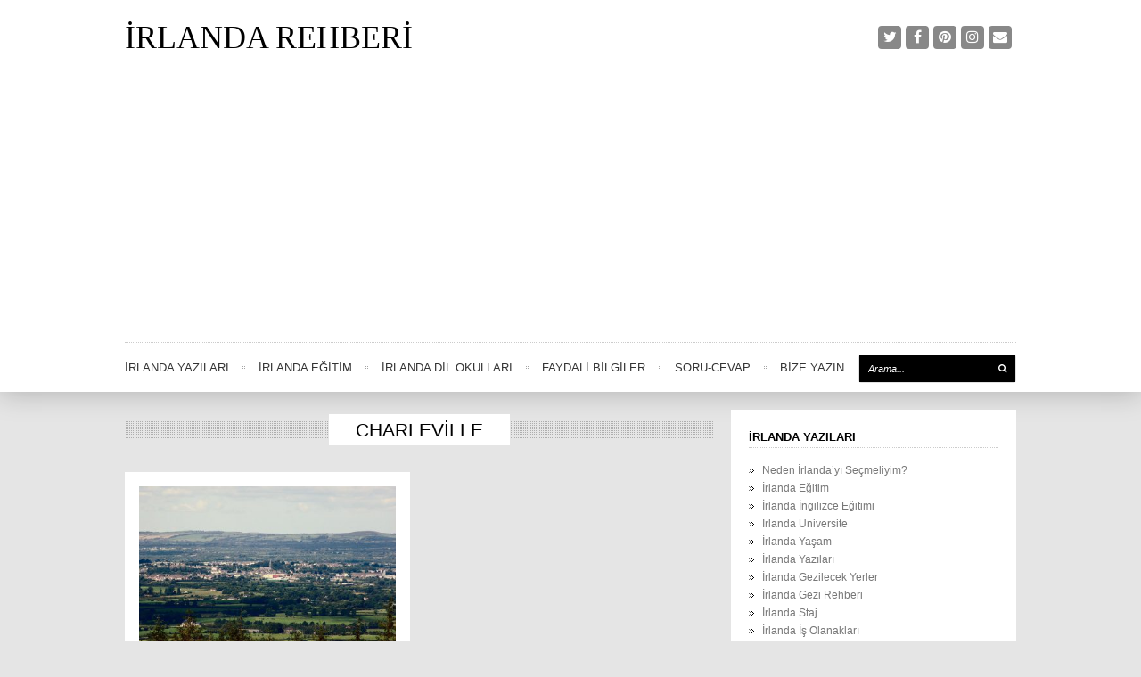

--- FILE ---
content_type: text/html; charset=UTF-8
request_url: https://www.irlandarehberi.com/tag/charleville
body_size: 6088
content:
<!DOCTYPE html><html lang="tr"><head><meta charset="UTF-8" /><meta name="viewport" content="width=device-width, initial-scale=1, maximum-scale=1"><meta name='robots' content='index, follow, max-image-preview:large, max-snippet:-1, max-video-preview:-1' /><link media="all" href="https://www.irlandarehberi.com/wp-content/cache/autoptimize/css/autoptimize_58a54f02a29ab64f35a2c292f7692b8f.css" rel="stylesheet"><title>Charleville arşivleri - İrlanda Rehberi</title><link rel="canonical" href="https://www.irlandarehberi.com/tag/charleville" /> <script type="application/ld+json" class="yoast-schema-graph">{"@context":"https://schema.org","@graph":[{"@type":"CollectionPage","@id":"https://www.irlandarehberi.com/tag/charleville","url":"https://www.irlandarehberi.com/tag/charleville","name":"Charleville arşivleri - İrlanda Rehberi","isPartOf":{"@id":"https://www.irlandarehberi.com/#website"},"primaryImageOfPage":{"@id":"https://www.irlandarehberi.com/tag/charleville#primaryimage"},"image":{"@id":"https://www.irlandarehberi.com/tag/charleville#primaryimage"},"thumbnailUrl":"https://www.irlandarehberi.com/wp-content/uploads/2020/04/Charleville1.jpg","breadcrumb":{"@id":"https://www.irlandarehberi.com/tag/charleville#breadcrumb"},"inLanguage":"tr"},{"@type":"ImageObject","inLanguage":"tr","@id":"https://www.irlandarehberi.com/tag/charleville#primaryimage","url":"https://www.irlandarehberi.com/wp-content/uploads/2020/04/Charleville1.jpg","contentUrl":"https://www.irlandarehberi.com/wp-content/uploads/2020/04/Charleville1.jpg","width":1000,"height":670},{"@type":"BreadcrumbList","@id":"https://www.irlandarehberi.com/tag/charleville#breadcrumb","itemListElement":[{"@type":"ListItem","position":1,"name":"Ana sayfa","item":"https://www.irlandarehberi.com/"},{"@type":"ListItem","position":2,"name":"Charleville"}]},{"@type":"WebSite","@id":"https://www.irlandarehberi.com/#website","url":"https://www.irlandarehberi.com/","name":"İrlanda Rehberi","description":"İrlanda ve Dublin Rehberi","potentialAction":[{"@type":"SearchAction","target":{"@type":"EntryPoint","urlTemplate":"https://www.irlandarehberi.com/?s={search_term_string}"},"query-input":{"@type":"PropertyValueSpecification","valueRequired":true,"valueName":"search_term_string"}}],"inLanguage":"tr"}]}</script> <link rel="alternate" type="application/rss+xml" title="İrlanda Rehberi &raquo; akışı" href="https://www.irlandarehberi.com/feed" /><link rel="alternate" type="application/rss+xml" title="İrlanda Rehberi &raquo; yorum akışı" href="https://www.irlandarehberi.com/comments/feed" /><link rel="alternate" type="application/rss+xml" title="İrlanda Rehberi &raquo; Charleville etiket akışı" href="https://www.irlandarehberi.com/tag/charleville/feed" /> <script type="text/javascript" src="https://www.irlandarehberi.com/wp-includes/js/jquery/jquery.min.js" id="jquery-core-js"></script> <link rel="https://api.w.org/" href="https://www.irlandarehberi.com/wp-json/" /><link rel="alternate" title="JSON" type="application/json" href="https://www.irlandarehberi.com/wp-json/wp/v2/tags/394" /><!--[if lt IE 9]><script src="https://www.irlandarehberi.com/wp-content/themes/irlanda/js/html5.js"></script><![endif]--><link rel="icon" href="https://www.irlandarehberi.com/wp-content/uploads/2021/01/cropped-irlandafavicon-32x32.png" sizes="32x32" /><link rel="icon" href="https://www.irlandarehberi.com/wp-content/uploads/2021/01/cropped-irlandafavicon-192x192.png" sizes="192x192" /><link rel="apple-touch-icon" href="https://www.irlandarehberi.com/wp-content/uploads/2021/01/cropped-irlandafavicon-180x180.png" /><meta name="msapplication-TileImage" content="https://www.irlandarehberi.com/wp-content/uploads/2021/01/cropped-irlandafavicon-270x270.png" /><link rel="shortcut icon" href="https://www.irlandarehberi.com/wp-content/uploads/2015/01/favicon.ico" /><link rel="preload" as="font" crossorigin type="font/woff2" href="https://www.irlandarehberi.com/wp-content/themes/irlanda/fonts/fontawesome-webfont.woff2?v=4.7.0"> <script async src="https://pagead2.googlesyndication.com/pagead/js/adsbygoogle.js?client=ca-pub-9242903192356238"
     crossorigin="anonymous"></script> </head><body data-rsssl=1 class="archive tag tag-charleville tag-394 wp-theme-irlanda body"><div id="header-wrap" class="clearfix"><header id="header" class="outerbox clearfix"><div id="header-top" class="clearfix"><div id="logo" class="clearfix"> <a href="https://www.irlandarehberi.com/" title="İrlanda Rehberi" rel="home"> <span id="logo-text">İrlanda Rehberi</span> </a></div><ul id="header-social" class="clr"><li><a href="https://twitter.com/IrlandaRehberi" title="Twitter" target="_blank"><span class="fa fa-twitter"></span></a></li><li><a href="https://www.facebook.com/irlandarehberi/" title="Facebook" target="_blank"><span class="fa fa-facebook"></span></a></li><li><a href="https://pinterest.com/irlandarehberi/" title="Pinterest" target="_blank"><span class="fa fa-pinterest"></span></a></li><li><a href="https://www.instagram.com/irlandarehberi/" title="Instagram" target="_blank"><span class="fa fa-instagram"></span></a></li><li><a href="https://www.irlandarehberi.com/bize-yazin" title="Email" target="_blank"><span class="fa fa-envelope"></span></a></li></ul></div><nav id="navigation" class="clearfix"><ul id="menu-kategoriler" class="main-menu-ul sf-menu"><li id="menu-item-197" class="menu-item menu-item-type-post_type menu-item-object-post menu-item-has-children menu-item-197"><a href="https://www.irlandarehberi.com/irlanda-rehberi.html">İrlanda Yazıları</a><ul class="sub-menu"><li id="menu-item-687" class="menu-item menu-item-type-post_type menu-item-object-post menu-item-687"><a href="https://www.irlandarehberi.com/neden-irlandayi-secmeliyim.html">Neden İrlanda’yı Seçmeliyim?</a></li><li id="menu-item-920" class="menu-item menu-item-type-post_type menu-item-object-post menu-item-920"><a href="https://www.irlandarehberi.com/irlanda-staj.html">İrlanda Staj</a></li><li id="menu-item-688" class="menu-item menu-item-type-post_type menu-item-object-post menu-item-688"><a href="https://www.irlandarehberi.com/irlanda-is-olanaklari.html">İrlanda İş Olanakları</a></li><li id="menu-item-693" class="menu-item menu-item-type-post_type menu-item-object-post menu-item-693"><a href="https://www.irlandarehberi.com/irlanda-konaklama.html">İrlanda Konaklama</a></li><li id="menu-item-666" class="menu-item menu-item-type-post_type menu-item-object-post menu-item-666"><a href="https://www.irlandarehberi.com/irlanda-gezilecek-yerler.html">İrlanda Gezilecek Yerler</a></li><li id="menu-item-1830" class="menu-item menu-item-type-taxonomy menu-item-object-category menu-item-1830"><a href="https://www.irlandarehberi.com/irlandagezirehberi">İrlanda Gezi Rehberi</a></li><li id="menu-item-698" class="menu-item menu-item-type-post_type menu-item-object-post menu-item-698"><a href="https://www.irlandarehberi.com/irlanda-vizesi.html">İrlanda Vizesi</a></li><li id="menu-item-697" class="menu-item menu-item-type-post_type menu-item-object-post menu-item-697"><a href="https://www.irlandarehberi.com/irlanda-ucak-bileti.html">İrlanda Uçak Bileti</a></li><li id="menu-item-696" class="menu-item menu-item-type-post_type menu-item-object-post menu-item-696"><a href="https://www.irlandarehberi.com/irlanda-ulasim.html">İrlanda Ulaşım</a></li><li id="menu-item-699" class="menu-item menu-item-type-post_type menu-item-object-post menu-item-699"><a href="https://www.irlandarehberi.com/irlanda.html">İrlanda Tarihi</a></li><li id="menu-item-691" class="menu-item menu-item-type-post_type menu-item-object-post menu-item-691"><a href="https://www.irlandarehberi.com/irlanda-eglence.html">İrlanda Eğlence</a></li><li id="menu-item-694" class="menu-item menu-item-type-post_type menu-item-object-post menu-item-694"><a href="https://www.irlandarehberi.com/irlanda-yemek.html">İrlanda Yemek</a></li><li id="menu-item-692" class="menu-item menu-item-type-post_type menu-item-object-post menu-item-692"><a href="https://www.irlandarehberi.com/irlanda-spor.html">İrlanda Spor</a></li><li id="menu-item-695" class="menu-item menu-item-type-post_type menu-item-object-post menu-item-695"><a href="https://www.irlandarehberi.com/irlanda-muzik.html">İrlanda Müzik</a></li><li id="menu-item-685" class="menu-item menu-item-type-post_type menu-item-object-page menu-item-685"><a href="https://www.irlandarehberi.com/irlanda-resimleri">İrlanda Resimleri</a></li><li id="menu-item-686" class="menu-item menu-item-type-post_type menu-item-object-page menu-item-686"><a href="https://www.irlandarehberi.com/irlanda-videolari">İrlanda Videoları</a></li></ul></li><li id="menu-item-916" class="menu-item menu-item-type-post_type menu-item-object-post menu-item-has-children menu-item-916"><a href="https://www.irlandarehberi.com/irlanda-egitim.html">İrlanda Eğitim</a><ul class="sub-menu"><li id="menu-item-507" class="menu-item menu-item-type-post_type menu-item-object-post menu-item-507"><a href="https://www.irlandarehberi.com/irlanda-ingilizce-egitimi.html">İrlanda İngilizce Eğitimi</a></li><li id="menu-item-952" class="menu-item menu-item-type-post_type menu-item-object-post menu-item-952"><a href="https://www.irlandarehberi.com/irlanda-universite.html">İrlanda Üniversite</a></li><li id="menu-item-919" class="menu-item menu-item-type-post_type menu-item-object-page menu-item-919"><a href="https://www.irlandarehberi.com/fiyatteklifi">İrlanda Dil Okulu ve Konaklama Fiyatları</a></li></ul></li><li id="menu-item-918" class="menu-item menu-item-type-post_type menu-item-object-page menu-item-918"><a href="https://www.irlandarehberi.com/irlanda-dil-okullari-listesi">İrlanda Dil Okulları</a></li><li id="menu-item-196" class="menu-item menu-item-type-post_type menu-item-object-page menu-item-196"><a href="https://www.irlandarehberi.com/irlanda-faydali-bilgiler">Faydali Bilgiler</a></li><li id="menu-item-320" class="menu-item menu-item-type-post_type menu-item-object-page menu-item-320"><a href="https://www.irlandarehberi.com/irlanda-soru-cevap">Soru-Cevap</a></li><li id="menu-item-547" class="menu-item menu-item-type-post_type menu-item-object-page menu-item-547"><a href="https://www.irlandarehberi.com/bize-yazin">Bize Yazın</a></li></ul><form method="get" class="searchform" action="https://www.irlandarehberi.com/"> <input type="search" name="s" class="searchform-input" value="Arama..." onfocus="if(this.value==this.defaultValue)this.value='';" onblur="if(this.value=='')this.value=this.defaultValue;"> <button type="submit" class="searchform-submit"><span class="fa fa-search"></span></button></form></nav></header></div><div id="wrap"><div id="main-content" class="outerbox clearfix"><div id="post" class="home-sidebar"><div id="archive-wrap" class="clearfix"><header id="page-heading" class="clearfix"><h1><span id="page-heading-span">Charleville</span></h1></header><div class="grid-loader"><span class="icon-spinner icon-spin"></span></div><div id="wpex-grid-wrap" class="wpex-row clr"><div class="loop-entry col post-2033 post type-post status-publish format-standard has-post-thumbnail hentry category-irlandagezirehberi tag-charleville span_1_of_2"><div class="loop-entry-inner container clr"> <a href="https://www.irlandarehberi.com/charleville.html" title="Charleville" class="loop-entry-img-link"><img width="400" height="268" src="https://www.irlandarehberi.com/wp-content/uploads/2020/04/Charleville1-400x268.jpg" class="attachment-wpex-entry size-wpex-entry wp-post-image" alt="Charleville" decoding="async" fetchpriority="high" srcset="https://www.irlandarehberi.com/wp-content/uploads/2020/04/Charleville1-400x268.jpg 400w, https://www.irlandarehberi.com/wp-content/uploads/2020/04/Charleville1-300x201.jpg 300w, https://www.irlandarehberi.com/wp-content/uploads/2020/04/Charleville1-768x515.jpg 768w, https://www.irlandarehberi.com/wp-content/uploads/2020/04/Charleville1-620x415.jpg 620w, https://www.irlandarehberi.com/wp-content/uploads/2020/04/Charleville1.jpg 1000w" sizes="(max-width: 400px) 100vw, 400px" /><div class="entry-overlay"><span class="fa fa fa-plus"></span></div></a><h2><a href="https://www.irlandarehberi.com/charleville.html" title="Charleville">Charleville</a></h2><div class="entry-text"><p>Charleville, İrlanda&#8217;da County Cork&#8217;un kuzeyinde yer alan bir kasabadır. Golden Vale&#8217;de, Maigue Nehri&#8217;nin bir kolunda,&#8230;</p></div></div></div></div></div></div><div id="sidebar" class="container hide-mobile-portrait hide-mobile-landscape"><div id="nav_menu-8" class="sidebar-box widget_nav_menu clearfix"><h4><span>İrlanda Yazıları</span></h4><div class="menu-sag2-container"><ul id="menu-sag2" class="menu"><li id="menu-item-750" class="menu-item menu-item-type-post_type menu-item-object-post menu-item-750"><a href="https://www.irlandarehberi.com/neden-irlandayi-secmeliyim.html">Neden İrlanda’yı Seçmeliyim?</a></li><li id="menu-item-921" class="menu-item menu-item-type-post_type menu-item-object-post menu-item-921"><a href="https://www.irlandarehberi.com/irlanda-egitim.html">İrlanda Eğitim</a></li><li id="menu-item-754" class="menu-item menu-item-type-post_type menu-item-object-post menu-item-754"><a href="https://www.irlandarehberi.com/irlanda-ingilizce-egitimi.html">İrlanda İngilizce Eğitimi</a></li><li id="menu-item-951" class="menu-item menu-item-type-post_type menu-item-object-post menu-item-951"><a href="https://www.irlandarehberi.com/irlanda-universite.html">İrlanda Üniversite</a></li><li id="menu-item-943" class="menu-item menu-item-type-post_type menu-item-object-page menu-item-943"><a href="https://www.irlandarehberi.com/irlanda-yasam">İrlanda Yaşam</a></li><li id="menu-item-752" class="menu-item menu-item-type-post_type menu-item-object-post menu-item-752"><a href="https://www.irlandarehberi.com/irlanda-rehberi.html">İrlanda Yazıları</a></li><li id="menu-item-753" class="menu-item menu-item-type-post_type menu-item-object-post menu-item-753"><a href="https://www.irlandarehberi.com/irlanda-gezilecek-yerler.html">İrlanda Gezilecek Yerler</a></li><li id="menu-item-1131" class="menu-item menu-item-type-taxonomy menu-item-object-category menu-item-1131"><a href="https://www.irlandarehberi.com/irlandagezirehberi">İrlanda Gezi Rehberi</a></li><li id="menu-item-902" class="menu-item menu-item-type-post_type menu-item-object-post menu-item-902"><a href="https://www.irlandarehberi.com/irlanda-staj.html">İrlanda Staj</a></li><li id="menu-item-751" class="menu-item menu-item-type-post_type menu-item-object-post menu-item-751"><a href="https://www.irlandarehberi.com/irlanda-is-olanaklari.html">İrlanda İş Olanakları</a></li><li id="menu-item-755" class="menu-item menu-item-type-post_type menu-item-object-post menu-item-755"><a href="https://www.irlandarehberi.com/irlanda-eglence.html">İrlanda Eğlence</a></li><li id="menu-item-756" class="menu-item menu-item-type-post_type menu-item-object-post menu-item-756"><a href="https://www.irlandarehberi.com/irlanda-spor.html">İrlanda Spor</a></li><li id="menu-item-757" class="menu-item menu-item-type-post_type menu-item-object-post menu-item-757"><a href="https://www.irlandarehberi.com/irlanda-konaklama.html">İrlanda Konaklama</a></li><li id="menu-item-758" class="menu-item menu-item-type-post_type menu-item-object-post menu-item-758"><a href="https://www.irlandarehberi.com/irlanda-yemek.html">İrlanda Yemek</a></li><li id="menu-item-759" class="menu-item menu-item-type-post_type menu-item-object-post menu-item-759"><a href="https://www.irlandarehberi.com/irlanda-muzik.html">İrlanda Müzik</a></li><li id="menu-item-760" class="menu-item menu-item-type-post_type menu-item-object-post menu-item-760"><a href="https://www.irlandarehberi.com/irlanda-ulasim.html">İrlanda Ulaşım</a></li><li id="menu-item-761" class="menu-item menu-item-type-post_type menu-item-object-post menu-item-761"><a href="https://www.irlandarehberi.com/irlanda-ucak-bileti.html">İrlanda Uçak Bileti</a></li><li id="menu-item-762" class="menu-item menu-item-type-post_type menu-item-object-post menu-item-762"><a href="https://www.irlandarehberi.com/irlanda-vizesi.html">İrlanda Vizesi</a></li><li id="menu-item-763" class="menu-item menu-item-type-post_type menu-item-object-post menu-item-763"><a href="https://www.irlandarehberi.com/irlanda.html">İrlanda Tarihi</a></li></ul></div></div><div id="nav_menu-6" class="sidebar-box widget_nav_menu clearfix"><h4><span>Faydalı Linkler</span></h4><div class="menu-sag-container"><ul id="menu-sag" class="menu"><li id="menu-item-748" class="menu-item menu-item-type-post_type menu-item-object-page menu-item-748"><a href="https://www.irlandarehberi.com/irlanda-faydali-bilgiler">İrlanda Faydalı Bilgiler</a></li><li id="menu-item-747" class="menu-item menu-item-type-post_type menu-item-object-page menu-item-747"><a href="https://www.irlandarehberi.com/irlanda-soru-cevap">İrlanda Soru Cevap</a></li><li id="menu-item-529" class="menu-item menu-item-type-post_type menu-item-object-page menu-item-529"><a href="https://www.irlandarehberi.com/irlanda-resimleri">İrlanda Resimleri</a></li><li id="menu-item-530" class="menu-item menu-item-type-post_type menu-item-object-page menu-item-530"><a href="https://www.irlandarehberi.com/irlanda-videolari">İrlanda Videoları</a></li><li id="menu-item-848" class="menu-item menu-item-type-post_type menu-item-object-page menu-item-848"><a href="https://www.irlandarehberi.com/irlanda-araci-kurum-tavsiyesi">İrlanda Aracı Kurum Tavsiyesi</a></li><li id="menu-item-869" class="menu-item menu-item-type-post_type menu-item-object-page menu-item-869"><a href="https://www.irlandarehberi.com/irlanda-dil-okullari-listesi">İrlanda Dil Okulları Listesi</a></li><li id="menu-item-908" class="menu-item menu-item-type-post_type menu-item-object-page menu-item-908"><a href="https://www.irlandarehberi.com/gnib-nedir-gnib-kayit-islemleri">GNIB Nedir? GNIB Kayıt İşlemleri</a></li><li id="menu-item-1947" class="menu-item menu-item-type-post_type menu-item-object-page menu-item-1947"><a href="https://www.irlandarehberi.com/irlanda-bagimsizlik-savasi">İrlanda Bağımsızlık Savaşı</a></li><li id="menu-item-892" class="menu-item menu-item-type-post_type menu-item-object-page menu-item-892"><a href="https://www.irlandarehberi.com/unlu-irlandalilar">Ünlü İrlandalılar</a></li><li id="menu-item-893" class="menu-item menu-item-type-post_type menu-item-object-page menu-item-893"><a href="https://www.irlandarehberi.com/irlanda-yapimi-film-ve-diziler">İrlanda Yapımı Film ve Diziler</a></li><li id="menu-item-787" class="menu-item menu-item-type-post_type menu-item-object-page menu-item-787"><a href="https://www.irlandarehberi.com/irlanda-telefon-hatti-tavsiyesi">İrlanda Telefon Hattı Tavsiyesi</a></li><li id="menu-item-778" class="menu-item menu-item-type-post_type menu-item-object-page menu-item-778"><a href="https://www.irlandarehberi.com/irlandadaki-turk-market-ve-restoranlar">İrlanda&#8217;daki Türk Market ve Restoranlar</a></li><li id="menu-item-749" class="menu-item menu-item-type-post_type menu-item-object-page menu-item-749"><a href="https://www.irlandarehberi.com/hakkimizda">Hakkımızda</a></li><li id="menu-item-538" class="menu-item menu-item-type-post_type menu-item-object-page menu-item-538"><a href="https://www.irlandarehberi.com/bize-yazin">Bize Yazın</a></li></ul></div></div></div><div class="clear"></div></div></div><div id="footer-wrap"><footer id="footer" class="outerbox"><div id="footer-widgets" class="clearfix"><div class="footer-box"><div id="custom_html-3" class="widget_text footer-widget widget_custom_html clearfix"><div class="textwidget custom-html-widget"> <script type="text/javascript" data-type="lazy" data-src="[data-uri]"></script> <noscript><div><img src="https://mc.yandex.ru/watch/28061013" style="position:absolute; left:-9999px;" alt="" /></div></noscript></div></div><div id="text-2" class="footer-widget widget_text clearfix"><h4>irlandarehberi.com</h4><div class="textwidget"><noscript><img src="https://www.irlandarehberi.com/wp-content/uploads/2015/01/irlanda-bayrak.png" alt="irlanda bayrağı" width="100" height="75"/></noscript><img class="lazyload" src='data:image/svg+xml,%3Csvg%20xmlns=%22http://www.w3.org/2000/svg%22%20viewBox=%220%200%20100%2075%22%3E%3C/svg%3E' data-src="https://www.irlandarehberi.com/wp-content/uploads/2015/01/irlanda-bayrak.png" alt="irlanda bayrağı" width="100" height="75"/><br /> irlandarehberi.com sitesinde İrlanda'ya eğitim, gezi, staj vb. nedenlerle gidecek olan ziyaretçilerimiz için iyi bir rehber olmayı hedeflemektedir. İrlanda hakkında gitmeden önce bilmeniz gerekenleri çeşitli başlıklar altında kolayca bulabilirsiniz. Ayrıca İrlanda'da İngilizce eğitimi almak isteyenler için aracı kurum ve dil okulu tavsiyesi de verilmektedir.</div></div></div><div class="footer-box"><div id="nav_menu-4" class="footer-widget widget_nav_menu clearfix"><h4>Kısayol İçerikler</h4><div class="menu-alt-container"><ul id="menu-alt" class="menu"><li id="menu-item-923" class="menu-item menu-item-type-post_type menu-item-object-post menu-item-923"><a href="https://www.irlandarehberi.com/irlanda-egitim.html">İrlanda Eğitim</a></li><li id="menu-item-924" class="menu-item menu-item-type-post_type menu-item-object-post menu-item-924"><a href="https://www.irlandarehberi.com/irlanda-staj.html">İrlanda Staj</a></li><li id="menu-item-651" class="menu-item menu-item-type-post_type menu-item-object-post menu-item-651"><a href="https://www.irlandarehberi.com/irlanda-ingilizce-egitimi.html">İrlanda İngilizce Eğitimi</a></li><li id="menu-item-603" class="menu-item menu-item-type-post_type menu-item-object-page menu-item-603"><a href="https://www.irlandarehberi.com/fiyatteklifi">Dil Okulu Fiyat Teklifi</a></li><li id="menu-item-535" class="menu-item menu-item-type-post_type menu-item-object-page menu-item-535"><a href="https://www.irlandarehberi.com/irlanda-faydali-bilgiler">İrlanda Faydalı Bilgiler</a></li><li id="menu-item-534" class="menu-item menu-item-type-post_type menu-item-object-page menu-item-534"><a href="https://www.irlandarehberi.com/irlanda-soru-cevap">Soru Cevap</a></li><li id="menu-item-536" class="menu-item menu-item-type-post_type menu-item-object-page menu-item-536"><a href="https://www.irlandarehberi.com/hakkimizda">Hakkımızda</a></li><li id="menu-item-537" class="menu-item menu-item-type-post_type menu-item-object-page menu-item-537"><a href="https://www.irlandarehberi.com/bize-yazin">Bize Yazın</a></li></ul></div></div></div><div class="footer-box remove-margin"><div id="nav_menu-7" class="footer-widget widget_nav_menu clearfix"><h4>Linkler</h4><div class="menu-linkler-container"><ul id="menu-linkler" class="menu"><li id="menu-item-965" class="menu-item menu-item-type-custom menu-item-object-custom menu-item-home menu-item-965"><a href="https://www.irlandarehberi.com">İrlanda dil okulları</a></li><li id="menu-item-2960" class="menu-item menu-item-type-custom menu-item-object-custom menu-item-2960"><a href="https://www.macdinle.com">Maç dinle</a></li><li id="menu-item-968" class="menu-item menu-item-type-custom menu-item-object-custom menu-item-968"><a href="https://www.muzik365.com">Müzik listeleri</a></li><li id="menu-item-338" class="menu-item menu-item-type-custom menu-item-object-custom menu-item-338"><a href="http://www.hanimefendi.com">Kadın sitesi</a></li></ul></div></div></div></div></footer><div id="footer-bottom"><div class="outerbox clearfix"><div id="copyright"> İrlanda Rehberi © Copyright 2025</div></div></div></div> <a href="#toplink" id="toplink"><span class="fa fa-chevron-up"></span></a> <script type="speculationrules">{"prefetch":[{"source":"document","where":{"and":[{"href_matches":"\/*"},{"not":{"href_matches":["\/wp-*.php","\/wp-admin\/*","\/wp-content\/uploads\/*","\/wp-content\/*","\/wp-content\/plugins\/*","\/wp-content\/themes\/irlanda\/*","\/*\\?(.+)"]}},{"not":{"selector_matches":"a[rel~=\"nofollow\"]"}},{"not":{"selector_matches":".no-prefetch, .no-prefetch a"}}]},"eagerness":"conservative"}]}</script> <noscript><style>.lazyload{display:none;}</style></noscript><script data-noptimize="1">window.lazySizesConfig=window.lazySizesConfig||{};window.lazySizesConfig.loadMode=1;</script><script async data-noptimize="1" src='https://www.irlandarehberi.com/wp-content/plugins/autoptimize/classes/external/js/lazysizes.min.js'></script><script type="text/javascript" src="https://www.irlandarehberi.com/wp-includes/js/dist/hooks.min.js" id="wp-hooks-js"></script> <script type="text/javascript" src="https://www.irlandarehberi.com/wp-includes/js/dist/i18n.min.js" id="wp-i18n-js"></script> <script type="text/javascript" id="wp-i18n-js-after">wp.i18n.setLocaleData( { 'text direction\u0004ltr': [ 'ltr' ] } );</script> <script type="text/javascript" id="contact-form-7-js-translations">( function( domain, translations ) {
	var localeData = translations.locale_data[ domain ] || translations.locale_data.messages;
	localeData[""].domain = domain;
	wp.i18n.setLocaleData( localeData, domain );
} )( "contact-form-7", {"translation-revision-date":"2026-01-19 21:19:08+0000","generator":"GlotPress\/4.0.3","domain":"messages","locale_data":{"messages":{"":{"domain":"messages","plural-forms":"nplurals=2; plural=n > 1;","lang":"tr"},"This contact form is placed in the wrong place.":["Bu ileti\u015fim formu yanl\u0131\u015f yere yerle\u015ftirilmi\u015f."],"Error:":["Hata:"]}},"comment":{"reference":"includes\/js\/index.js"}} );</script> <script type="text/javascript" id="contact-form-7-js-before">var wpcf7 = {
    "api": {
        "root": "https:\/\/www.irlandarehberi.com\/wp-json\/",
        "namespace": "contact-form-7\/v1"
    }
};</script> <script type="text/javascript" id="wpex-global-js-extra">var wpexvars = {"ajaxurl":"https:\/\/www.irlandarehberi.com\/wp-admin\/admin-ajax.php","loading":"loading...","loadmore":"load more","mobileMenuLabel":"<span class=\"fa fa-bars\"><\/span>MEN\u00dc<span class=\"fa fa-caret-down\"><\/span>"};</script> <script type="text/javascript" id="flying-scripts">const loadScriptsTimer=setTimeout(loadScripts,5*1000);const userInteractionEvents=['click', 'mousemove', 'keydown', 'touchstart', 'touchmove', 'wheel'];userInteractionEvents.forEach(function(event){window.addEventListener(event,triggerScriptLoader,{passive:!0})});function triggerScriptLoader(){loadScripts();clearTimeout(loadScriptsTimer);userInteractionEvents.forEach(function(event){window.removeEventListener(event,triggerScriptLoader,{passive:!0})})}
function loadScripts(){document.querySelectorAll("script[data-type='lazy']").forEach(function(elem){elem.setAttribute("src",elem.getAttribute("data-src"))})}</script> <script defer src="https://www.irlandarehberi.com/wp-content/cache/autoptimize/js/autoptimize_f3559c8b5d56f86fc4c49c5a92acbfd4.js"></script></body></html>

--- FILE ---
content_type: text/html; charset=utf-8
request_url: https://www.google.com/recaptcha/api2/aframe
body_size: 267
content:
<!DOCTYPE HTML><html><head><meta http-equiv="content-type" content="text/html; charset=UTF-8"></head><body><script nonce="KhxohKIcY744HERslxOxyA">/** Anti-fraud and anti-abuse applications only. See google.com/recaptcha */ try{var clients={'sodar':'https://pagead2.googlesyndication.com/pagead/sodar?'};window.addEventListener("message",function(a){try{if(a.source===window.parent){var b=JSON.parse(a.data);var c=clients[b['id']];if(c){var d=document.createElement('img');d.src=c+b['params']+'&rc='+(localStorage.getItem("rc::a")?sessionStorage.getItem("rc::b"):"");window.document.body.appendChild(d);sessionStorage.setItem("rc::e",parseInt(sessionStorage.getItem("rc::e")||0)+1);localStorage.setItem("rc::h",'1769914540105');}}}catch(b){}});window.parent.postMessage("_grecaptcha_ready", "*");}catch(b){}</script></body></html>